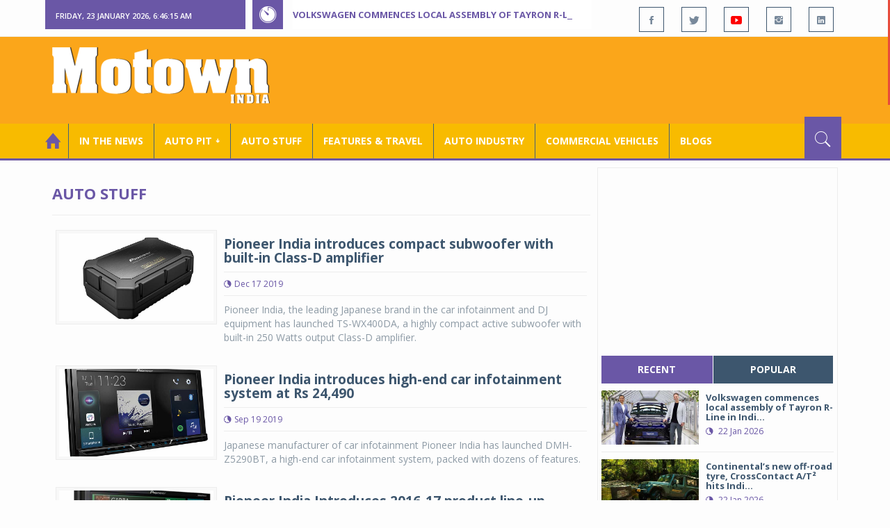

--- FILE ---
content_type: text/html; charset=utf-8
request_url: https://www.motownindia.com/BureauTag/Auto-Stuff/Pioneer%20India
body_size: 29441
content:

<!DOCTYPE html>
<html lang="en">
<head><meta charset="utf-8" /><meta http-equiv="X-UA-Compatible" content="IE=edge" /><meta name="viewport" content="width=device-width, initial-scale=1" /><meta property="fb:app_id" content="1578669425795287" /><meta property="fb:pages" content="250813821704477" /><meta id="ctl00_ogTitle" property="og:title" /><meta property="og:site_name" content="MotownIndia.com" /><meta property="og:type" content="article" /><meta property="article:author" content="https://www.facebook.com/MotownIndia" /><meta property="article:publisher" content="https://www.facebook.com/MotownIndia" /><meta property="og:locale" content="en_US" /><meta id="ctl00_ogURL" property="og:url" content="http://www.motownindia.com//BureauTag/Auto-Stuff/Pioneer%20India" /><meta id="ctl00_ogDescription" property="og:description" content="Automobile news, car reviews, car launches, bike reviews, bike launches, all of this under one roof in words and in video, by expert journalists who are writers, drivers and riders. Upholding the professional values of true automotive journalism." /><meta id="ctl00_ogImage" property="og:image" content="http://MotownIndia.com/images/fbBanner.jpg" /><meta id="ctl00_meta_Keywords" name="keywords" content="Car news, Car Launches, Latest Car Launch, Latest Bike Launch, Bike launches, Bike News, Motown India" /><meta id="ctl00_meta_Desc" name="description" content="This section contains all kinds of auto stuff, auto gadgets, auto accessories, auto goods, auto merchandise, motorcycle helmets, motorcycle merchandise, etc." /><meta id="ctl00_meta_Keyphrase" name="keyphrase" content="Car news, Car Launches, Latest Car Launch, Latest Bike Launch, Bike launches, Bike News, Motown India" /><meta id="ctl00_meta_Title" name="Title" content="Auto gadgets | Auto stuff | Automotive gadgets and accessories | auto accessories | motorcycle merchandise | helmets | tyres | car accessories | Motown India goods" /><meta id="ctl00_meta_Subject" name="subject" /><meta name="distribution" content="global" /><meta name="rating" content="General" /><meta name="audience" content="all" /><meta name="revisit-after" content="1 day" /><meta name="robots" content="follow, index" /><meta name="creator" content="Vidya Softwares" /><meta http-equiv="Content-Type" content="text/html; charset=iso-8859-1" />
    <base href='/' />
    
    
    <!-- bootstrap styles-->
    <link href="/themes/css/bootstrap.min.css" rel="stylesheet"/>
    <!-- google font -->
    <link href='https://fonts.googleapis.com/css?family=Open+Sans:400,700,600,800' rel='stylesheet'
        type='text/css'/>
    <!-- ionicons font -->
    <link href="themes/css/ionicons.min.css" rel="stylesheet"/>
    <!-- animation styles -->
    <link rel="stylesheet" href="/themes/css/animate.css" />
    <!-- custom styles -->
    <link href="/themes/css/custom-purple.css" rel="stylesheet" id="style"/>
    <!-- owl carousel styles-->
    <link rel="stylesheet" href="/themes/css/owl.carousel.css"/>
    <link rel="stylesheet" href="/themes/css/owl.transitions.css"/>
    <!-- magnific popup styles -->
    <link rel="stylesheet" href="/themes/css/magnific-popup.css"/>
    <link rel="stylesheet" href="/themes/css/default.css"/>
    <!-- HTML5 Shim and Respond.js IE8 support of HTML5 elements and media queries -->
    <!-- WARNING: Respond.js doesn't work if you view the page via file:// -->
    <!--[if lt IE 9]>
      <script src="https://oss.maxcdn.com/html5shiv/3.7.2/html5shiv.min.js"></script>
      <script src="https://oss.maxcdn.com/respond/1.4.2/respond.min.js"></script>
    <![endif]-->    
    
    
    <script>
        (function (i, s, o, g, r, a, m) {
            i['GoogleAnalyticsObject'] = r; i[r] = i[r] || function () {
                (i[r].q = i[r].q || []).push(arguments)
            }, i[r].l = 1 * new Date(); a = s.createElement(o),
  m = s.getElementsByTagName(o)[0]; a.async = 1; a.src = g; m.parentNode.insertBefore(a, m)
        })(window, document, 'script', 'https://www.google-analytics.com/analytics.js', 'ga');

        ga('create', 'UA-7604601-14', 'auto');
        ga('send', 'pageview');

</script>

    <script async src="https://pagead2.googlesyndication.com/pagead/js/adsbygoogle.js?client=ca-pub-6517814991460929" crossorigin="anonymous"></script>
<title>
	Auto gadgets | Auto stuff | Automotive gadgets and accessories | auto accessories | motorcycle merchandise | helmets | tyres | car accessories | Motown India goods
</title></head>
<body>
    <form name="aspnetForm" method="post" action="/BureauTag/Auto-Stuff/Pioneer India" id="aspnetForm">
<div>
<input type="hidden" name="__VIEWSTATE" id="__VIEWSTATE" value="/[base64]/[base64]/[base64]/[base64]/[base64]/9LlI=" />
</div>

<script type="text/javascript">
//<![CDATA[
var theForm = document.forms['aspnetForm'];
if (!theForm) {
    theForm = document.aspnetForm;
}
function __doPostBack(eventTarget, eventArgument) {
    if (!theForm.onsubmit || (theForm.onsubmit() != false)) {
        theForm.__EVENTTARGET.value = eventTarget;
        theForm.__EVENTARGUMENT.value = eventArgument;
        theForm.submit();
    }
}
//]]>
</script>


<script src="/WebResource.axd?d=VrcisdeWL2nomg8t8FZL2z1zGyKg5Qp6WN_Hyr_Yj1moCpN34Punilbsgdxj1u2zshv2NE0v-vixY8-cNZ-HnFXGid0tnEQ0ZRW95pjKFmk1&amp;t=638901284248157332" type="text/javascript"></script>

<div>

	<input type="hidden" name="__VIEWSTATEGENERATOR" id="__VIEWSTATEGENERATOR" value="1C188E3A" />
	<input type="hidden" name="__SCROLLPOSITIONX" id="__SCROLLPOSITIONX" value="0" />
	<input type="hidden" name="__SCROLLPOSITIONY" id="__SCROLLPOSITIONY" value="0" />
	<input type="hidden" name="__EVENTTARGET" id="__EVENTTARGET" value="" />
	<input type="hidden" name="__EVENTARGUMENT" id="__EVENTARGUMENT" value="" />
</div>
    
    <div class="wrapper">
        
        <div class="header-toolbar">
            <div class="container">
                <div class="row">
                    <div class="col-md-16 text-uppercase">
                        <div class="row">
                            <div class="col-xs-16 col-sm-4">
                                <div class="row">
                                    
                                    <div id="time-date" style="text-align: left; background-color: #6A57A6; padding: 15px 0px 12px 15px"
                                        class="col-xs-16 col-sm-8 col-lg-16">
                                    </div>
                                </div>
                            </div>
                            <div class="col-sm-7 col-xs-16">
                                
                                <div class="col-sm-16 hot-news hidden-xs">
                                    <div class="row">
                                        <div class="col-sm-15">
                                            <span class="ion-ios7-timer icon-news pull-left"></span>
                                            <ul id="js-news" class="js-hidden">
                                                
                                                        <li class="news-item"><a href='Bureau/Auto-Pit-Cars/2712/Volkswagen-commences-local-assembly-of-Tayron-R-Line-in-India-Adiba-Nasir' title='Volkswagen commences local assembly of Tayron R-Line in India'>
                                                            Volkswagen commences local assembly of Tayron R-Line in India</a></li>
                                                    
                                                        <li class="news-item"><a href='Bureau/Auto-Stuff/311/Continentals-new-off-road-tyre-CrossContact-AT-hits-Indian-roads-Adiba-Nasir' title='Continental’s new off-road tyre, CrossContact A/T&#178; hits Indian roads'>
                                                            Continental’s new off-road tyre, CrossContact A/T² hits Indian roads</a></li>
                                                    
                                                        <li class="news-item"><a href='Bureau/Commercial-Vehicles/2036/Mahindra-Tractors-unveils-Tricolour-inspired-limited-edition-tractors-Adiba-Nasir' title='Mahindra Tractors unveils Tricolour inspired limited-edition tractors'>
                                                            Mahindra Tractors unveils Tricolour inspired limited-edition tractors</a></li>
                                                    
                                                        <li class="news-item"><a href='Bureau/Auto-Pit-Cars/2711/MG-Select-unveils-Cyberster-in-new-Signature-hue-Adiba-Nasir' title='MG Select unveils Cyberster in new Signature hue'>
                                                            MG Select unveils Cyberster in new Signature hue</a></li>
                                                    
                                                        <li class="news-item"><a href='Bureau/Commercial-Vehicles/2035/Ashok-Leyland-reintroduces-iconic-Taurus-Hippo-heavy-duty-trucks-Adiba-Nasir' title='Ashok Leyland reintroduces iconic Taurus, Hippo heavy-duty trucks'>
                                                            Ashok Leyland reintroduces iconic Taurus, Hippo heavy-duty trucks</a></li>
                                                    
                                                        <li class="news-item"><a href='Bureau/Features-and-Travel/797/Uber-Black-set-to-double-fleet-size-in-2026-Adiba-Nasir' title='Uber Black set to double fleet size in 2026 '>
                                                            Uber Black set to double fleet size in 2026 </a></li>
                                                    
                                                        <li class="news-item"><a href='Bureau/Auto-Pit-Cars/2710/2026-Jeep-Meridian-launched-at-Rs-2333-lakh-onward-Roy-Punnoose-Tharyan' title='2026 Jeep Meridian launched at Rs 23.33 lakh onward'>
                                                            2026 Jeep Meridian launched at Rs 23.33 lakh onward</a></li>
                                                    
                                                        <li class="news-item"><a href='Bureau/Auto-Pit-Cars/2709/Vinfast-VF-6-VF-7-achieve-5-star-safety-certification-from-Bharat-Ncap-Adiba-Nasir' title='Vinfast VF 6, VF 7 achieve 5-star safety certification from Bharat Ncap'>
                                                            Vinfast VF 6, VF 7 achieve 5-star safety certification from Bharat Ncap</a></li>
                                                    
                                                        <li class="news-item"><a href='Bureau/Auto-Pit-Bikes/1530/Ducati-brings-Panigale-V4-Tricolore-to-India-at-Rs-77-lakh-Roy-Punnoose-Tharyan' title='Ducati brings Panigale V4 Tricolore to India at Rs 77 lakh'>
                                                            Ducati brings Panigale V4 Tricolore to India at Rs 77 lakh</a></li>
                                                    
                                                        <li class="news-item"><a href='Bureau/Auto-Pit-Cars/2708/Toyota-Kirloskar-Motor-launches-all-electric-Urban-Cruiser-Ebella-Adiba-Nasir' title='Toyota Kirloskar Motor launches all-electric Urban Cruiser Ebella'>
                                                            Toyota Kirloskar Motor launches all-electric Urban Cruiser Ebella</a></li>
                                                    
                                            </ul>                                           
                                        </div>
                                    </div>
                                </div>
                            </div>
                            <div class="col-sm-5 f-social  wow fadeInDown animated" data-wow-delay="1s" data-wow-offset="10">
                                <ul class="list-inline pull-right">
                                    <li><a href="https://www.facebook.com/MotownIndia" title='Motown India on Facebook' target="_blank"><span class="ion-social-facebook"></span></a></li>
                                    <li><a href="https://twitter.com/MotownIndia" title='Motown India on Twitter' target="_blank"><span class="ion-social-twitter"></span></a></li>
                                    <li><a href="https://www.youtube.com/c/motownindia?sub_confirmation=1" title="Motown India on YouTube" target="_blank"><span style="color:#f00" class="ion-social-youtube"></span></a></li>
                                    <li><a href="https://www.instagram.com/motown_india/" title="Motown India on Instagram" target="_blank"><span class="ion-social-instagram"></span></a></li>                                    
                                    
                                    <li><a href="https://www.linkedin.com/company/motown-india" title="Motown India on LinkedIn" target="_blank"><span class="ion-social-linkedin"></span></a></li>
                                </ul>
                            </div>
                        </div>
                    </div>
                </div>
            </div>
        </div>
        
        
        <div class="sticky-header">
            
            <div class="container header">
                <div class="row">
                    <div class="col-sm-5 col-md-5 col-xs-16 wow fadeInUpLeft animated">
                        <a class="navbar-brand2" href="" title="MotownIndia"><img src='themes/images/general/motown-india-logo.png' 
                        alt='Motown India Logo' class="img-responsive" /></a></div>
                    <div class="col-md-11  hidden-xs text-right" style="padding:5px;">
                        
                      
<div id="ctl00_Panel_GoogleAdTop728x90">
	
<!-- Motown 728x90 -->
<ins class="adsbygoogle"
     style="display:inline-block;width:728px;height:90px"
     data-ad-client="ca-pub-6517814991460929"
     data-ad-slot="3165351491"></ins>
<script>
    (adsbygoogle = window.adsbygoogle || []).push({});
</script>


</div>
</div>
                </div>
            </div>
            
            
            <div class="nav-search-outer">
                
                <nav class="navbar navbar-inverse" role="navigation">
        <div class="container">
          <div class="row">
            <div class="col-sm-16"> <a href="javascript:void();" class="toggle-search pull-right"><span class="ion-ios7-search"></span></a>
              <div class="navbar-header">
                <button type="button" class="navbar-toggle collapsed" data-toggle="collapse" data-target="#navbar-collapse"> <span class="sr-only">Toggle navigation</span> <span class="icon-bar"></span> <span class="icon-bar"></span> <span class="icon-bar"></span> </button>
              </div>
              <div class="collapse navbar-collapse" id="navbar-collapse">
                <ul class="nav navbar-nav text-uppercase main-nav ">
                  <li class="active"><a href="/"><div style="font-size:30px; padding:-5px; margin:-5px"> <span class="ion-home"></span></div></a></li>
                    <li><a href="ViewAllNews/" title='View All In The News - Motown India'>In the News</a></li>
                   
                 <li class="dropdown"><a href="ViewAll_AutoPit.aspx" class="dropdown-toggle" data-toggle="dropdown" title='View All Auto-Pit - Motown India'>Auto Pit &#65516;</a>
                        <ul class="dropdown-menu text-capitalize" role="menu">
                            <li><a href="Bureau/Auto-Pit-Cars/View" title='View All Auto-Pit Cars - Motown India'>Auto Pit Cars</a></li>
                            <li><a href="Bureau/Auto-Pit-Bikes/View" title='View All Auto-Pit Bikes - Motown India'>Auto Pit Bikes</a></li>
                        </ul>
                    </li>                     
                    <li><a href="Bureau/Auto-Stuff/View" title="Auto Stuff by Motown India">Auto Stuff</a></li>
                    

                   
                    <li><a href="Bureau/Features-and-Travel/View" title="Features &amp; Travel by Motown India">
                        Features &amp; Travel</a></li>
                    <li><a href="Bureau/Auto-Industry/View" title="AUTO INDUSTRY by Motown India">
                        AUTO INDUSTRY</a></li>
                    <li><a href="Bureau/Commercial-Vehicles/View" title="COMMERCIAL VEHICLES by Motown India">
                        COMMERCIAL VEHICLES</a></li>
                    <li><a href="Bureau/Blogs" title="Blogs">Blogs</a></li>
                    
                          
                </ul>
              </div>
            </div>
          </div>
        </div>
        
        
        
        <div class="search-container ">
          <div id="ctl00_PanelSearch" class="container" onkeypress="javascript:return WebForm_FireDefaultButton(event, &#39;ctl00_btnSearch&#39;)">
	            
              <input name="ctl00$searchbar" type="text" id="ctl00_searchbar" placeholder="Type &amp; Hit Enter to Search MotownIndia..." autocomplete="off" />
              <input type="submit" name="ctl00$btnSearch" value="Search" id="ctl00_btnSearch" class="hidden" />
          
</div>
        </div>        
         
      </nav>
                
            </div>
            
        </div>
        
        
        <div class="container ">
            <div class="row ">    
                        <div class="col-sm-16 col-md-16 col-lg-16 col-xs-16">
                    
                <div class="col-sm-16 col-md-11 col-lg-11 col-xs-16">
                    
  
        <div class="page-header">
            <h1>Auto Stuff</h1>            
        </div>
  <div class="clearfix"></div>
<div class=" col-md-16 col-lg-16 text-center text-danger"></div>
        
             <div class="sec-topic col-sm-16 wow fadeInDown animated " data-wow-delay="0.5s">
              <div class="row">
                <div class="col-sm-5 NewsCategoryViewAll"><a href='Bureau/Auto-Stuff/56/Pioneer-India-introduces-compact-subwoofer-with-built-in-Class-D-amplifier-Motown-India-Bureau'
                 title='Pioneer India introduces compact subwoofer with built-in Class-D amplifier '><img src='images/Auto-Stuff/Thumb_Pioneer-India-introduces-compact-subwoofer-with-built-in-Class-D-amplifier-Motown-India-Bureau-56.jpg' 
                 class="img-thumbnail" title='Pioneer India introduces compact subwoofer with built-in Class-D amplifier ' alt='Pioneer India introduces compact subwoofer with built-in Class-D amplifier '></a></div>
                <div class="col-sm-11"> 
                  <div class="sec-info">
                    <h3><a href='Bureau/Auto-Stuff/56/Pioneer-India-introduces-compact-subwoofer-with-built-in-Class-D-amplifier-Motown-India-Bureau' title='Pioneer India introduces compact subwoofer with built-in Class-D amplifier '>Pioneer India introduces compact subwoofer with built-in Class-D amplifier </a></h3>
                    <div class="text-danger sub-info-bordered">
                      <div class="time"><span class="ion-android-data icon"></span>Dec 17 2019</div>                      
                     
                    </div>
                  </div>
                  </a>
                  <p>Pioneer India, the leading Japanese brand in the car infotainment and DJ equipment has launched TS-WX400DA, a highly compact active subwoofer with built-in 250 Watts output Class-D amplifier.</p>
                </div>
              </div>
            </div>
          
             <div class="sec-topic col-sm-16 wow fadeInDown animated " data-wow-delay="0.5s">
              <div class="row">
                <div class="col-sm-5 NewsCategoryViewAll"><a href='Bureau/Auto-Stuff/55/Pioneer-India-introduces-high-end-car-infotainment-system-at-Rs-24490-Motown-India-Bureau'
                 title='Pioneer India introduces high-end car infotainment system at Rs 24,490'><img src='images/Auto-Stuff/Thumb_Pioneer-India-introduces-high-end-car-infotainment-system-at-Rs-24490-Motown-India-Bureau-55.jpg' 
                 class="img-thumbnail" title='Pioneer India introduces high-end car infotainment system at Rs 24,490' alt='Pioneer India introduces high-end car infotainment system at Rs 24,490'></a></div>
                <div class="col-sm-11"> 
                  <div class="sec-info">
                    <h3><a href='Bureau/Auto-Stuff/55/Pioneer-India-introduces-high-end-car-infotainment-system-at-Rs-24490-Motown-India-Bureau' title='Pioneer India introduces high-end car infotainment system at Rs 24,490'>Pioneer India introduces high-end car infotainment system at Rs 24,490</a></h3>
                    <div class="text-danger sub-info-bordered">
                      <div class="time"><span class="ion-android-data icon"></span>Sep 19 2019</div>                      
                     
                    </div>
                  </div>
                  </a>
                  <p>Japanese manufacturer of car infotainment Pioneer India has launched DMH-Z5290BT, a high-end car infotainment system, packed with dozens of features. </p>
                </div>
              </div>
            </div>
          
             <div class="sec-topic col-sm-16 wow fadeInDown animated " data-wow-delay="0.5s">
              <div class="row">
                <div class="col-sm-5 NewsCategoryViewAll"><a href='Bureau/Auto-Stuff/3/Pioneer-India-Introduces-2016-17-product-line-up-Motown-India-Bureau'
                 title='Pioneer India Introduces 2016-17 product line-up'><img src='images/Auto-Stuff/Thumb_Pioneer-India-Introduces-2016-17-product-line-up-Motown-India-Bureau-3.jpg' 
                 class="img-thumbnail" title='Pioneer India Introduces 2016-17 product line-up' alt='Pioneer India Introduces 2016-17 product line-up'></a></div>
                <div class="col-sm-11"> 
                  <div class="sec-info">
                    <h3><a href='Bureau/Auto-Stuff/3/Pioneer-India-Introduces-2016-17-product-line-up-Motown-India-Bureau' title='Pioneer India Introduces 2016-17 product line-up'>Pioneer India Introduces 2016-17 product line-up</a></h3>
                    <div class="text-danger sub-info-bordered">
                      <div class="time"><span class="ion-android-data icon"></span>Sep 20 2016</div>                      
                     
                    </div>
                  </div>
                  </a>
                  <p>Pioneer India Electronics Pvt. Ltd has unveiled its new range of in-car products for 2016-17. Pioneer India Electronics, the first in-car entertainment systems company to launch Android Auto and Apple CarPlay for af...</p>
                </div>
              </div>
            </div>
          
             <div class="clearfix"></div>       
                  <div class="Paging pagination"> <span>1</span></div> 
                  <div class="clearfix"></div>       
                  <div class="clearfix"></div>       
                <div class="col-sm-16 related">
                  <div class="main-title-outer pull-left">
                    <div class="main-title">related  Auto Stuff</div>
                  </div>
                  <div class="row">
                  
                    
                    <div class="item topic col-sm-5 col-xs-16 RecentPosts"> <a href='Bureau/Auto-Stuff/124/BorgWarner-to-provide-eMotors-for-leading-EV-brand-in-China-Motown-India-Bureau' title='BorgWarner to provide eMotors for leading EV brand in China'><div class="Img"><img 
                        class="img-thumbnail" src='images/Auto-Stuff/Thumb_BorgWarner-to-provide-eMotors-for-leading-EV-brand-in-China-Motown-India-Bureau-124.jpg'  title='BorgWarner to provide eMotors for leading EV brand in China' alt='BorgWarner to provide eMotors for leading EV brand in China'/></div>
                      <h4>BorgWarner to provide eMotors for leading EV brand...</h4>
                      <div class="text-danger sub-info-bordered remove-borders">
                        <div class="time"><span class="ion-android-data icon"></span>May 04 2022</div>
                        
                        <div class="stars"><span class='ion-ios7-star'></span><span class='ion-ios7-star'></span><span class='ion-ios7-star'></span><span 
                        class='ion-ios7-star'></span><span class='ion-ios7-star-outline'></span></div>
                      </div>
                      </a> </div>               
                      
                    <div class="item topic col-sm-5 col-xs-16 RecentPosts"> <a href='Bureau/Auto-Stuff/270/Uno-Minda-introduces-new-car-care-product-line-Motown-India-Bureau' title='Uno Minda introduces new car care product line '><div class="Img"><img 
                        class="img-thumbnail" src='images/Auto-Stuff/Thumb_Uno-Minda-introduces-new-car-care-product-line-Motown-India-Bureau-270.jpg'  title='Uno Minda introduces new car care product line ' alt='Uno Minda introduces new car care product line '/></div>
                      <h4>Uno Minda introduces new car care product line </h4>
                      <div class="text-danger sub-info-bordered remove-borders">
                        <div class="time"><span class="ion-android-data icon"></span>Sep 16 2025</div>
                        
                        <div class="stars"><span class='ion-ios7-star'></span><span class='ion-ios7-star'></span><span class='ion-ios7-star-outline'></span><span 
                        class='ion-ios7-star-outline'></span><span class='ion-ios7-star-outline'></span></div>
                      </div>
                      </a> </div>               
                      
                    <div class="item topic col-sm-5 col-xs-16 RecentPosts"> <a href='Bureau/Auto-Stuff/206/Honeywell-strengthens-safety-for-lithium-ion-batteries-EV-workers-Motown-India-Bureau' title='Honeywell strengthens safety for lithium-ion batteries, EV workers'><div class="Img"><img 
                        class="img-thumbnail" src='images/Auto-Stuff/Thumb_Honeywell-strengthens-safety-for-lithium-ion-batteries-EV-workers-Motown-India-Bureau-206.jpg'  title='Honeywell strengthens safety for lithium-ion batteries, EV workers' alt='Honeywell strengthens safety for lithium-ion batteries, EV workers'/></div>
                      <h4>Honeywell strengthens safety for lithium-ion batte...</h4>
                      <div class="text-danger sub-info-bordered remove-borders">
                        <div class="time"><span class="ion-android-data icon"></span>Oct 30 2023</div>
                        
                        <div class="stars"><span class='ion-ios7-star'></span><span class='ion-ios7-star'></span><span class='ion-ios7-star'></span><span 
                        class='ion-ios7-star-outline'></span><span class='ion-ios7-star-outline'></span></div>
                      </div>
                      </a> </div>               
                      
                    <div class="item topic col-sm-5 col-xs-16 RecentPosts"> <a href='Bureau/Auto-Stuff/4/Royal-Enfield-and-Happy-Socks-create-limited-edition-accessories-Motown-India-Bureau' title='Royal Enfield and Happy Socks create limited edition accessories'><div class="Img"><img 
                        class="img-thumbnail" src='images/Auto-Stuff/Thumb_Royal-Enfield-and-Happy-Socks-create-limited-edition-accessories-Motown-India-Bureau-4.jpg'  title='Royal Enfield and Happy Socks create limited edition accessories' alt='Royal Enfield and Happy Socks create limited edition accessories'/></div>
                      <h4>Royal Enfield and Happy Socks create limited editi...</h4>
                      <div class="text-danger sub-info-bordered remove-borders">
                        <div class="time"><span class="ion-android-data icon"></span>Sep 21 2016</div>
                        
                        <div class="stars"><span class='ion-ios7-star'></span><span class='ion-ios7-star'></span><span class='ion-ios7-star-outline'></span><span 
                        class='ion-ios7-star-outline'></span><span class='ion-ios7-star-outline'></span></div>
                      </div>
                      </a> </div>               
                      
                    <div class="item topic col-sm-5 col-xs-16 RecentPosts"> <a href='Bureau/Auto-Stuff/163/Reise-Moto-launches-premium-tyre-brand-Reise-in-India-Plant-set-up-in-Gujarat-Jisha-P' title='Reise Moto launches premium tyre brand Reise in India; Plant set up in Gujarat'><div class="Img"><img 
                        class="img-thumbnail" src='images/Auto-Stuff/Thumb_Reise-Moto-launches-premium-tyre-brand-Reise-in-India-Plant-set-up-in-Gujarat-Jisha-P-163.jpg'  title='Reise Moto launches premium tyre brand Reise in India; Plant set up in Gujarat' alt='Reise Moto launches premium tyre brand Reise in India; Plant set up in Gujarat'/></div>
                      <h4>Reise Moto launches premium tyre brand Reise in In...</h4>
                      <div class="text-danger sub-info-bordered remove-borders">
                        <div class="time"><span class="ion-android-data icon"></span>Nov 28 2022</div>
                        
                        <div class="stars"><span class='ion-ios7-star'></span><span class='ion-ios7-star'></span><span class='ion-ios7-star'></span><span 
                        class='ion-ios7-star'></span><span class='ion-ios7-star'></span></div>
                      </div>
                      </a> </div>               
                      
                    <div class="item topic col-sm-5 col-xs-16 RecentPosts"> <a href='Bureau/Auto-Stuff/208/BorgWarner-to-supply-bi-directional-800-volt-onboard-charger-to-US-OEM-Motown-India-Bureau' title='BorgWarner to supply bi-directional 800-volt onboard charger to US OEM'><div class="Img"><img 
                        class="img-thumbnail" src='images/Auto-Stuff/Thumb_BorgWarner-to-supply-bi-directional-800-volt-onboard-charger-to-US-OEM-Motown-India-Bureau-208.jpg'  title='BorgWarner to supply bi-directional 800-volt onboard charger to US OEM' alt='BorgWarner to supply bi-directional 800-volt onboard charger to US OEM'/></div>
                      <h4>BorgWarner to supply bi-directional 800-volt onboa...</h4>
                      <div class="text-danger sub-info-bordered remove-borders">
                        <div class="time"><span class="ion-android-data icon"></span>Nov 03 2023</div>
                        
                        <div class="stars"><span class='ion-ios7-star'></span><span class='ion-ios7-star-outline'></span><span class='ion-ios7-star-outline'></span><span 
                        class='ion-ios7-star-outline'></span><span class='ion-ios7-star-outline'></span></div>
                      </div>
                      </a> </div>               
                      
                    <div class="item topic col-sm-5 col-xs-16 RecentPosts"> <a href='Bureau/Auto-Stuff/52/Steelbird-to-Introduce-SB-51-rally-helmets-for-cars-motorcycles-Motown-India-Bureau' title='Steelbird to Introduce SB-51 rally helmets for cars, motorcycles'><div class="Img"><img 
                        class="img-thumbnail" src='images/Auto-Stuff/Thumb_Steelbird-to-Introduce-SB-51-rally-helmets-for-cars-motorcycles-Motown-India-Bureau-52.jpg'  title='Steelbird to Introduce SB-51 rally helmets for cars, motorcycles' alt='Steelbird to Introduce SB-51 rally helmets for cars, motorcycles'/></div>
                      <h4>Steelbird to Introduce SB-51 rally helmets for car...</h4>
                      <div class="text-danger sub-info-bordered remove-borders">
                        <div class="time"><span class="ion-android-data icon"></span>May 14 2019</div>
                        
                        <div class="stars"><span class='ion-ios7-star'></span><span class='ion-ios7-star-outline'></span><span class='ion-ios7-star-outline'></span><span 
                        class='ion-ios7-star-outline'></span><span class='ion-ios7-star-outline'></span></div>
                      </div>
                      </a> </div>               
                      
                    <div class="item topic col-sm-5 col-xs-16 RecentPosts"> <a href='Bureau/Auto-Stuff/24/Blaupunkt-enters-rear-seat-entertainment-category-Motown-India-Bureau' title='Blaupunkt enters rear seat entertainment category'><div class="Img"><img 
                        class="img-thumbnail" src='images/Auto-Stuff/Thumb_Blaupunkt-enters-rear-seat-entertainment-category-Motown-India-Bureau-24.jpg'  title='Blaupunkt enters rear seat entertainment category' alt='Blaupunkt enters rear seat entertainment category'/></div>
                      <h4>Blaupunkt enters rear seat entertainment category</h4>
                      <div class="text-danger sub-info-bordered remove-borders">
                        <div class="time"><span class="ion-android-data icon"></span>Apr 27 2017</div>
                        
                        <div class="stars"><span class='ion-ios7-star'></span><span class='ion-ios7-star'></span><span class='ion-ios7-star'></span><span 
                        class='ion-ios7-star'></span><span class='ion-ios7-star-outline'></span></div>
                      </div>
                      </a> </div>               
                      
                    <div class="item topic col-sm-5 col-xs-16 RecentPosts"> <a href='Bureau/Auto-Stuff/143/Birla-Carbon-creates-unique-virtual-experience-for-carbon-black-customers-Jisha-P' title='Birla Carbon creates unique virtual experience for carbon black customers'><div class="Img"><img 
                        class="img-thumbnail" src='images/Auto-Stuff/Thumb_Birla-Carbon-creates-unique-virtual-experience-for-carbon-black-customers-Jisha-P-143.jpg'  title='Birla Carbon creates unique virtual experience for carbon black customers' alt='Birla Carbon creates unique virtual experience for carbon black customers'/></div>
                      <h4>Birla Carbon creates unique virtual experience for...</h4>
                      <div class="text-danger sub-info-bordered remove-borders">
                        <div class="time"><span class="ion-android-data icon"></span>Jul 25 2022</div>
                        
                        <div class="stars"><span class='ion-ios7-star'></span><span class='ion-ios7-star'></span><span class='ion-ios7-star'></span><span 
                        class='ion-ios7-star'></span><span class='ion-ios7-star-outline'></span></div>
                      </div>
                      </a> </div>               
                      
                  </div>
                </div>
             <div class="clearfix"></div>     

                </div>
                
                <div class="col-sm-16 col-md-5 col-lg-5 col-xs-16 right-sec">
                    <div class="bordered">
                        <div class="row ">                            

                            
                            <div class="col-sm-16 bt-space wow fadeInUp animated text-center" data-wow-delay="1s" data-wow-offset="50">
                                
                                             
<div id="ctl00_FullPanel_Panel_AdSide300x250">
	


<!-- Motown 300x250 -->
<ins class="adsbygoogle"
     style="display:inline-block;width:300px;height:250px"
     data-ad-client="ca-pub-6517814991460929"
     data-ad-slot="5560414696"></ins>
<script>
(adsbygoogle = window.adsbygoogle || []).push({});
</script>


</div>       </div>
                            
                            
                            <div class="col-sm-16 bt-space wow fadeInUp animated" data-wow-delay="1s" data-wow-offset="130">
                                <!-- Nav tabs -->
                                <ul class="nav nav-tabs nav-justified " role="tablist">
                                    <li class="active"><a href="#recent" role="tab" data-toggle="tab" title='Recent Posts - Motown India'>recent</a></li>
                                    <li><a href="#popular" role="tab" data-toggle="tab" title='Popular Posts - Motown India'>popular</a></li>
                                    
                                    
                                </ul>
                                <!-- Tab panes -->
                                <div class="tab-content">
                                    <div class="tab-pane " id="popular">
                                        <ul class="list-unstyled">
                                            
                                                    <li><a href="Bureau/Commercial-Vehicles/2024/Propel-Industries-unveils-largest-portfolio-of-next-gen-e--tippers-mobility-solutions-Adiba-Nasir" title='Propel Industries unveils largest portfolio of next-gen e- tippers, mobility solutions '>
                                                        <div class="row">
                                                            <div class="col-sm-8 col-md-7 col-xs-16">
                                                                <img class="img-responsive pull-left" src="https://www.motownindia.com/images/Commercial-Vehicles/Thumb_Propel-Industries-unveils-largest-portfolio-of-next-gen-e--tippers-mobility-solutions-Adiba-Nasir-2024.jpg"
                                                                    width="164" height="152" alt='Propel Industries unveils largest portfolio of next-gen e- tippers, mobility solutions '/>
                                                            </div>
                                                            <div class="col-sm-8 col-md-9 col-xs-16">
                                                                <h4>
                                                                    Propel Industries unveils largest portfolio of next-gen e- t...
                                                                </h4>
                                                                <div class="text-danger sub-info">
                                                                    <div class="time">
                                                                        <span class="ion-android-data icon"></span>
                                                                        11 Dec 2025</div>                                                                    
                                                                </div>
                                                            </div>
                                                    </a></li>
                                                
                                                    <li><a href="Bureau/Commercial-Vehicles/2023/Schwing-Stetter-India-unveils-Indias-first-56-meter-boom-pump-Adiba-Nasir" title='Schwing Stetter India unveils India&#39;s first 56-meter boom pump'>
                                                        <div class="row">
                                                            <div class="col-sm-8 col-md-7 col-xs-16">
                                                                <img class="img-responsive pull-left" src="https://www.motownindia.com/images/Commercial-Vehicles/Thumb_Schwing-Stetter-India-unveils-Indias-first-56-meter-boom-pump-Adiba-Nasir-2023.jpg"
                                                                    width="164" height="152" alt='Schwing Stetter India unveils India&#39;s first 56-meter boom pump'/>
                                                            </div>
                                                            <div class="col-sm-8 col-md-9 col-xs-16">
                                                                <h4>
                                                                    Schwing Stetter India unveils India's first 56-meter boom pu...
                                                                </h4>
                                                                <div class="text-danger sub-info">
                                                                    <div class="time">
                                                                        <span class="ion-android-data icon"></span>
                                                                        11 Dec 2025</div>                                                                    
                                                                </div>
                                                            </div>
                                                    </a></li>
                                                
                                                    <li><a href="Bureau/Features-and-Travel/787/Electrogenic-EV-Technology-electrifies-Land-Rovers-for-Kenya-safari-Motown-India-Bureau" title='Electrogenic EV Technology electrifies Land Rovers for Kenya safari'>
                                                        <div class="row">
                                                            <div class="col-sm-8 col-md-7 col-xs-16">
                                                                <img class="img-responsive pull-left" src="https://www.motownindia.com/images/Features-and-Travel/Thumb_Electrogenic-EV-Technology-electrifies-Land-Rovers-for-Kenya-safari-Motown-India-Bureau-787.jpg"
                                                                    width="164" height="152" alt='Electrogenic EV Technology electrifies Land Rovers for Kenya safari'/>
                                                            </div>
                                                            <div class="col-sm-8 col-md-9 col-xs-16">
                                                                <h4>
                                                                    Electrogenic EV Technology electrifies Land Rovers for Kenya...
                                                                </h4>
                                                                <div class="text-danger sub-info">
                                                                    <div class="time">
                                                                        <span class="ion-android-data icon"></span>
                                                                        25 Nov 2025</div>                                                                    
                                                                </div>
                                                            </div>
                                                    </a></li>
                                                                                          
                                        </ul>
                                    </div>
                                    <div class="tab-pane active" id="recent">
                                        <ul class="list-unstyled">
                                            
                                                    <li><a href="Bureau/Auto-Pit-Cars/2712/Volkswagen-commences-local-assembly-of-Tayron-R-Line-in-India-Adiba-Nasir" title='Volkswagen commences local assembly of Tayron R-Line in India'>
                                                        <div class="row">
                                                            <div class="col-sm-8  col-md-7 col-xs-16">
                                                                <img class="img-responsive pull-left" src="https://www.motownindia.com/images/Auto-Pit-Cars/Thumb_Volkswagen-commences-local-assembly-of-Tayron-R-Line-in-India-Adiba-Nasir-2712.jpg"
                                                                    width="164" height="152" alt='Volkswagen commences local assembly of Tayron R-Line in India'/>
                                                            </div>
                                                            <div class="col-sm-8  col-md-9 col-xs-16">
                                                                <h4>
                                                                    Volkswagen commences local assembly of Tayron R-Line in Indi...</h4>
                                                                <div class="text-danger sub-info">
                                                                    <div class="time">
                                                                        <span class="ion-android-data icon"></span>
                                                                        22 Jan 2026</div>                                                                    
                                                                </div>
                                                            </div>
                                                    </a></li>
                                                
                                                    <li><a href="Bureau/Auto-Stuff/311/Continentals-new-off-road-tyre-CrossContact-AT-hits-Indian-roads-Adiba-Nasir" title='Continental’s new off-road tyre, CrossContact A/T&#178; hits Indian roads'>
                                                        <div class="row">
                                                            <div class="col-sm-8  col-md-7 col-xs-16">
                                                                <img class="img-responsive pull-left" src="https://www.motownindia.com/images/Auto-Stuff/Thumb_Continentals-new-off-road-tyre-CrossContact-AT-hits-Indian-roads-Adiba-Nasir-311.jpg"
                                                                    width="164" height="152" alt='Continental’s new off-road tyre, CrossContact A/T&#178; hits Indian roads'/>
                                                            </div>
                                                            <div class="col-sm-8  col-md-9 col-xs-16">
                                                                <h4>
                                                                    Continental’s new off-road tyre, CrossContact A/T² hits Indi...</h4>
                                                                <div class="text-danger sub-info">
                                                                    <div class="time">
                                                                        <span class="ion-android-data icon"></span>
                                                                        22 Jan 2026</div>                                                                    
                                                                </div>
                                                            </div>
                                                    </a></li>
                                                
                                                    <li><a href="Bureau/Commercial-Vehicles/2036/Mahindra-Tractors-unveils-Tricolour-inspired-limited-edition-tractors-Adiba-Nasir" title='Mahindra Tractors unveils Tricolour inspired limited-edition tractors'>
                                                        <div class="row">
                                                            <div class="col-sm-8  col-md-7 col-xs-16">
                                                                <img class="img-responsive pull-left" src="https://www.motownindia.com/images/Commercial-Vehicles/Thumb_Mahindra-Tractors-unveils-Tricolour-inspired-limited-edition-tractors-Adiba-Nasir-2036.jpg"
                                                                    width="164" height="152" alt='Mahindra Tractors unveils Tricolour inspired limited-edition tractors'/>
                                                            </div>
                                                            <div class="col-sm-8  col-md-9 col-xs-16">
                                                                <h4>
                                                                    Mahindra Tractors unveils Tricolour inspired limited-edition...</h4>
                                                                <div class="text-danger sub-info">
                                                                    <div class="time">
                                                                        <span class="ion-android-data icon"></span>
                                                                        22 Jan 2026</div>                                                                    
                                                                </div>
                                                            </div>
                                                    </a></li>
                                                                                       
                                        </ul>
                                    </div>                                    
                                </div>
                            </div>
                            <hr />
                            
                            
                            
                             
                           <div class="col-sm-16 bt-space wow fadeInUp animated text-center" data-wow-delay="1s" data-wow-offset="50">
                                                                 
                            <!-- Motown 300x250 -->
                               
                               <div id="ctl00_FullPanel_Panel_TechnologyHome">
	
                            <ins class="adsbygoogle"
                                 style="display:inline-block;width:300px;height:250px"
                                 data-ad-client="ca-pub-6517814991460929"
                                 data-ad-slot="5560414696"></ins>
                            <script>
                            (adsbygoogle = window.adsbygoogle || []).push({});
                            </script>
</div>
                            </div>
                            
<div class="bt-space col-sm-16 wow fadeInDown animated" data-wow-delay="0.5s">
    <div class="main-title-outer pull-left">
        <div class="main-title">
            <a href='Bureau/Auto-Stuff/View' class="colorWhite colorMouseOver" title='View All Auto Stuff - Motown India'>
                Auto Stuff</a></div>
    </div>

    <div id="vid-thumbsAuto-Stuff" class="owl-carousel">
        
                <div class="item">
                    <div class="vid-thumb-outer">
                        <a href="Bureau/Auto-Stuff/311/Continentals-new-off-road-tyre-CrossContact-AT-hits-Indian-roads-Adiba-Nasir"
                            title='Continental’s new off-road tyre, CrossContact A/T&#178; hits Indian roads'>
                            <div class="vid-thumb">
                                <img width="1000" height="606" src="https://www.motownindia.com/images/Auto-Stuff/Thumb_Continentals-new-off-road-tyre-CrossContact-AT-hits-Indian-roads-Adiba-Nasir-311.jpg"
                                    class="img-responsive" alt='Continental’s new off-road tyre, CrossContact A/T&#178; hits Indian roads' />
                            </div>
                            <h4>
                                Continental’s new off-road tyre, CrossContact A/T² hits Indi...</h4>
                            <div class="text-danger sub-info-bordered">
                                
                                <div class="time">
                                    <span class="ion-android-data icon"></span>
                                    22 Jan 2026
                                </div>
                            </div>
                        </a>
                        <p class="text-justify">
                            Continental Tires, a leading global tyre manufacturer, marked the Indian launch of its new all-terrain product, the CrossContact A/T², with an adventurous Continental Tires’ Track Day at Dot Goa 4X4. ...
                        </p>
                        <a class="read-more pull-right" href="Bureau/Auto-Stuff/311/Continentals-new-off-road-tyre-CrossContact-AT-hits-Indian-roads-Adiba-Nasir"
                            title='Continental’s new off-road tyre, CrossContact A/T&#178; hits Indian roads'><span>Complete Reading</span></a>
                    </div>
                </div>
            
                <div class="item">
                    <div class="vid-thumb-outer">
                        <a href="Bureau/Auto-Stuff/310/Dylect-kicks-off-Jan-Art-Sale-on-Amazon-for-premium-auto-home-utilities-Adiba-Nasir"
                            title='Dylect kicks off Jan Art Sale on Amazon for premium auto, home utilities'>
                            <div class="vid-thumb">
                                <img width="1000" height="606" src="https://www.motownindia.com/images/Auto-Stuff/Thumb_Dylect-kicks-off-Jan-Art-Sale-on-Amazon-for-premium-auto-home-utilities-Adiba-Nasir-310.jpg"
                                    class="img-responsive" alt='Dylect kicks off Jan Art Sale on Amazon for premium auto, home utilities' />
                            </div>
                            <h4>
                                Dylect kicks off Jan Art Sale on Amazon for premium auto, ho...</h4>
                            <div class="text-danger sub-info-bordered">
                                
                                <div class="time">
                                    <span class="ion-android-data icon"></span>
                                    15 Jan 2026
                                </div>
                            </div>
                        </a>
                        <p class="text-justify">
                            Dylect, one of India’s fastest-growing lifestyle-tech brands and an emerging leader in premium automotive accessories and home utilities, announced its January Art Sale on Amazon. Running tentatively ...
                        </p>
                        <a class="read-more pull-right" href="Bureau/Auto-Stuff/310/Dylect-kicks-off-Jan-Art-Sale-on-Amazon-for-premium-auto-home-utilities-Adiba-Nasir"
                            title='Dylect kicks off Jan Art Sale on Amazon for premium auto, home utilities'><span>Complete Reading</span></a>
                    </div>
                </div>
            
                <div class="item">
                    <div class="vid-thumb-outer">
                        <a href="Bureau/Auto-Stuff/309/Steelbird-Introduces-Base-X-technology-in-Fighter-helmet-for-Rs-5999--Adiba-Nasir"
                            title='Steelbird Introduces Base X technology in Fighter helmet for Rs 5,999/-'>
                            <div class="vid-thumb">
                                <img width="1000" height="606" src="https://www.motownindia.com/images/Auto-Stuff/Thumb_Steelbird-Introduces-Base-X-technology-in-Fighter-helmet-for-Rs-5999--Adiba-Nasir-309.jpg"
                                    class="img-responsive" alt='Steelbird Introduces Base X technology in Fighter helmet for Rs 5,999/-' />
                            </div>
                            <h4>
                                Steelbird Introduces Base X technology in Fighter helmet for...</h4>
                            <div class="text-danger sub-info-bordered">
                                
                                <div class="time">
                                    <span class="ion-android-data icon"></span>
                                    15 Jan 2026
                                </div>
                            </div>
                        </a>
                        <p class="text-justify">
                            Steelbird Hi-Tech announced the launch of Base X, its latest smart riding technology designed to transform the everyday riding experience. Integrated into the Steelbird Fighter helmet range,
                        </p>
                        <a class="read-more pull-right" href="Bureau/Auto-Stuff/309/Steelbird-Introduces-Base-X-technology-in-Fighter-helmet-for-Rs-5999--Adiba-Nasir"
                            title='Steelbird Introduces Base X technology in Fighter helmet for Rs 5,999/-'><span>Complete Reading</span></a>
                    </div>
                </div>
                   
    </div>
    <input type="hidden" name="ctl00$FullPanel$RightNews3$h_Module" id="ctl00_FullPanel_RightNews3_h_Module" value="Auto-Stuff" />
</div>



                            <div class="col-sm-16 bt-space wow fadeInUp animated text-center" data-wow-delay="1s" data-wow-offset="50">
                                                                 
                            <!-- Motown 300x250 -->
                            <ins class="adsbygoogle"
                                 style="display:inline-block;width:300px;height:300px"
                                 data-ad-client="ca-pub-6517814991460929"
                                 data-ad-slot="5560414696"></ins>
                            <script>
                            (adsbygoogle = window.adsbygoogle || []).push({});
                            </script>
                            </div>

                            
                            
                            
                            
                           
                            
                            
<div class="bt-space col-sm-16 hidden-xs wow fadeInDown animated " data-wow-delay="0.5s">
    <div class="main-title-outer pull-left">
        <div class="main-title">
            <a class="colorWhite colorMouseOver" href="ViewAllNews" title='View All - In The News - Motown India'>
                In The News</a></div>
    </div>
    <div class="InTheNewsSlider">
        <ul>
                              
                    <li>
                        <a href='InNews/In The News/2116/Bijliride-celebrates-Republic-Day-with-free-helmets-for-new-riders'
                            title='Bijliride celebrates Republic Day with free helmets for new riders'>
                            Bijliride celebrates Republic Day with free helmets for new riders</a>
                       <div class="text-info small">
                            Date :
                                22 Jan 2026
                        </div>
                    </li>
                                  
                    <li>
                        <a href='InNews/In The News/2115/SIAM-Delhi-Traffic-Police-organise-Road-Safety-Walk-for-school-children'
                            title='SIAM, Delhi Traffic Police organise Road Safety Walk for school children'>
                            SIAM, Delhi Traffic Police organise Road Safety Walk for school children</a>
                       <div class="text-info small">
                            Date :
                                16 Jan 2026
                        </div>
                    </li>
                                  
                    <li>
                        <a href='InNews/In The News/2114/Vega-Auto-Pehnoge-to-Bachoge-campaign-that-demands-helmets-be-worn'
                            title='Vega Auto ‘Pehnoge to Bachoge’ campaign that demands helmets be worn'>
                            Vega Auto ‘Pehnoge to Bachoge’ campaign that demands helmets be worn</a>
                       <div class="text-info small">
                            Date :
                                16 Jan 2026
                        </div>
                    </li>
                                  
                    <li>
                        <a href='InNews/In The News/2113/Roadgrid-raises-Rs-12-crore-in-a-pre-series-A-round'
                            title='Roadgrid raises Rs 12 crore in a pre-series A round'>
                            Roadgrid raises Rs 12 crore in a pre-series A round</a>
                       <div class="text-info small">
                            Date :
                                15 Jan 2026
                        </div>
                    </li>
                                  
                    <li>
                        <a href='InNews/In The News/2112/Ola-Electric-brings-back-Muhurat-Mahotsav-Ahead-of-2026'
                            title='Ola Electric brings back Muhurat Mahotsav Ahead of 2026'>
                            Ola Electric brings back Muhurat Mahotsav Ahead of 2026</a>
                       <div class="text-info small">
                            Date :
                                13 Jan 2026
                        </div>
                    </li>
                                  
                    <li>
                        <a href='InNews/In The News/2111/Mahindra-announces-the-12th-edition-of-Saarthi-Abhiyaan-programme'
                            title='Mahindra announces the 12th edition of ‘Saarthi Abhiyaan’ programme'>
                            Mahindra announces the 12th edition of ‘Saarthi Abhiyaan’ programme</a>
                       <div class="text-info small">
                            Date :
                                13 Jan 2026
                        </div>
                    </li>
                                  
                    <li>
                        <a href='InNews/In The News/2110/Formula-Kartings-Drift-N-Drunch-slated-for-Jan-17-2026'
                            title='Formula Karting’s ‘Drift ’N’ Drunch’ slated for Jan 17, 2026'>
                            Formula Karting’s ‘Drift ’N’ Drunch’ slated for Jan 17, 2026</a>
                       <div class="text-info small">
                            Date :
                                13 Jan 2026
                        </div>
                    </li>
                                  
                    <li>
                        <a href='InNews/In The News/2109/CASE-Construction-Equipment-introduces-CEV-Stage-V-machines-in-Gurugram'
                            title='CASE Construction Equipment introduces CEV Stage V machines in Gurugram'>
                            CASE Construction Equipment introduces CEV Stage V machines in Gurugram</a>
                       <div class="text-info small">
                            Date :
                                13 Jan 2026
                        </div>
                    </li>
                                  
                    <li>
                        <a href='InNews/In The News/2108/BillionE-Mobility-raises-US25-million-in-growth-capital'
                            title='BillionE Mobility raises US$25 million in growth capital'>
                            BillionE Mobility raises US$25 million in growth capital</a>
                       <div class="text-info small">
                            Date :
                                13 Jan 2026
                        </div>
                    </li>
                                  
                    <li>
                        <a href='InNews/In The News/2107/Maruti-Suzuki-collaborates-with-Indian-Oil-Corporation'
                            title='Maruti Suzuki collaborates with Indian Oil Corporation'>
                            Maruti Suzuki collaborates with Indian Oil Corporation</a>
                       <div class="text-info small">
                            Date :
                                12 Jan 2026
                        </div>
                    </li>
                                  
                    <li>
                        <a href='InNews/In The News/2106/ECO-Mobility-reinforces-safety-first-culture'
                            title='ECO Mobility reinforces safety-first culture'>
                            ECO Mobility reinforces safety-first culture</a>
                       <div class="text-info small">
                            Date :
                                12 Jan 2026
                        </div>
                    </li>
                                  
                    <li>
                        <a href='InNews/In The News/2105/Tamil-language-in-Ather-Rizta-Z-dashboard-on-Pongal'
                            title='Tamil language in Ather Rizta Z dashboard on Pongal'>
                            Tamil language in Ather Rizta Z dashboard on Pongal</a>
                       <div class="text-info small">
                            Date :
                                12 Jan 2026
                        </div>
                    </li>
                
                    <li>
                        <img src="../images/motownIndia.jpg" alt="Motown India" />                  
                    </li>
                
        </ul>
    </div>
</div>


                            


                            

                            <div class="col-sm-16 bt-space wow fadeInUp animated text-center" data-wow-delay="1s" data-wow-offset="50">
                                       <!-- Motown Responsive -->
                            <ins class="adsbygoogle"
                                 style="display:block"
                                 data-ad-client="ca-pub-6517814991460929"
                                 data-ad-slot="9211885090"
                                 data-ad-format="auto"></ins>
                            <script>
                                (adsbygoogle = window.adsbygoogle || []).push({});
                            </script>                               
                            <!-- Motown 300x250 -->
                           
                            </div>
                           
<br />
<div class="col-md-16 hidden-xs col-sm-16">
    <h3>
        <a href="https://www.facebook.com/MotownIndia" title='Find us on Facebook'>Find us on
            Facebook </a>
    </h3>
    <iframe src="//www.facebook.com/plugins/likebox.php?href=https%3A%2F%2Fwww.facebook.com%2FMotownIndia&amp;width=347&amp;height=558&amp;colorscheme=light&amp;show_faces=true&amp;header=false&amp;stream=false&amp;show_border=false&amp;appId=542045209275134"
        scrolling="no" frameborder="0" style="border: none; overflow: hidden; width: 347px;
        height: 150px;" allowtransparency="true"></iframe>
</div>

                            <br />
                           
                        </div>
                    </div>
                </div>
                <!-- right sec end -->
                
                
                
                </div>
                <div class="clearfix"></div>
                
            </div>
        </div>
        <!-- data end -->
        
        <footer>
    <div class="top-sec">
      <div class="container ">
        <div class="row match-height-container">
          <div class="col-sm-6 col-md-6 col-xs-16 subscribe-info  wow fadeInDown animated" data-wow-delay="1s" data-wow-offset="40">
            <div class="f-title text-center ">Site Map </div>
            <div class="navbar-header">
                <button type="button" class="navbar-toggle collapsed" data-toggle="collapse" data-target="#navbar-collapse"> <span class="sr-only">Toggle navigation</span> <span class="icon-bar"></span> <span class="icon-bar"></span> <span class="icon-bar"></span> </button>
              </div>
            <div class="collapse navbar-collapse">
            <div class="col-md-8 subscribe-info "> 
            <ul class="nav text-uppercase">           
                <li class="navbar-inverse"><a class="active colorWhite" href="ViewAll_AutoPit.aspx" title='View All Auto Pit - Motown India'>Auto Pit</a></li>                  
                <ul class="nav text-uppercase">                                    
                    <li class="text-center navbar-inverse1"><a class="colorWhite" href="Bureau/Auto-Pit-Cars/View" title='View All Auto-Pit Cars - Motown India'>Cars</a></li>
                    <li class="text-center navbar-inverse1"><a class="colorWhite" href="Bureau/Auto-Pit-Bikes/View" title='View All Auto-Pit Bikes - Motown India'>Bikes</a></li>
                </ul>
                
                <li class="navbar-inverse1"><a class="active colorWhite" href="ViewAllNews/" title='View All In The News - Motown India'>In the News</a></li>
                <li class="navbar-inverse1"><a class="active colorWhite" href="Bureau/Auto-Industry/View" title="AUTO INDUSTRY by Motown India">
                        AUTO INDUSTRY</a></li>
                
                </ul>
            </div>
            <div class="col-md-8">
            <ul class="nav text-uppercase">                                  
                                 
                    <li class="navbar-inverse1"><a class="active colorWhite" href="Bureau/Features-and-Travel/View" title="Features &amp; Travel by Motown India">
                        Features &amp; Travel</a></li>
                <li class="navbar-inverse1"><a class="active colorWhite" href="Bureau/Commercial-Vehicles/View" title="COMMERCIAL VEHICLES by Motown India">
                        COMMERCIAL VEHICLES</a></li>
                <li class="navbar-inverse1"><a class="active colorWhite" href="Bureau/Auto-Stuff/View" title="Auto Stuff by Motown India">Auto Stuff</a></li>
                
                <li class="navbar-inverse1"><a class="active colorWhite" href="Archives.aspx" title='Archives - Motown India'>Archives</a></li>    
                <li class="navbar-inverse1"><a class="active colorWhite" href="Bureau/Blogs" title="Blogs">Blogs</a></li>
                    
                  </ul>
            </div>
            </div>
          </div>

          <div class="col-sm-5 col-md-5 subscribe-info wow fadeInDown animated" data-wow-delay="1s" data-wow-offset="40">
            <div class="row">
              <div class="col-sm-16">
                <div class="f-title">About Us</div>
                <div class="text-justify AboutUsFooter">
                <b>Motown India</b> which started its journey in October 2010 as a print magazine is owned by <b>P.Tharyan</b> promoted <b>Motown Publications Pvt Ltd.</b> <b>Motown</b> is portmanteau of the words <b>Motoring</b> and <b>Town</b>. <br><b>Motown India</b> is present in the digital space through <a href="">www.motownindia.com</a>.<br><b>Motown India</b> has a presence across various social media platforms.<br>                
                  
                
                </div> <br />
                    <div class="f-social white wow fadeInDown animated" data-wow-delay="1s" data-wow-offset="10">
                                <ul class="list-inline white pull-right">
                                    <li><a href="https://www.facebook.com/MotownIndia" title='Motown India on Facebook' target="_blank"><span class="ion-social-facebook"></span></a></li>
                                    <li><a href="https://twitter.com/MotownIndia" title='Motown India on Twitter' target="_blank"><span class="ion-social-twitter"></span></a></li>
                                    <li><a href="https://www.youtube.com/c/motownindia?sub_confirmation=1" title="Motown India on YouTube" target="_blank"><span class="ion-social-youtube"></span></a></li>
                                    <li><a href="https://www.instagram.com/motown_india/" title="Motown India on Instagram" target="_blank"><span class="ion-social-instagram"></span></a></li>                               
                                    <li><a href="https://www.linkedin.com/company/motown-india" title="Motown India on LinkedIn" target="_blank"><span class="ion-social-linkedin"></span></a></li>
                                </ul>
                            </div>
              </div>
           
            </div>
          </div>
          
          <div class="col-sm-5 recent-posts  wow fadeInDown animated" data-wow-delay="1s" data-wow-offset="40">
            <div class="f-title">Contact Us</div>
            <p>For Marketing, Sales and Editorial Contact:<br>editorial@motownindia.com<br>Ph: 9958125645<br><br>Registered Office:<p><b>Motown India</b><br>4058, D-4, Vasant Kunj, <br>Opposite to Fortis hospital <br>New Delhi - 110070<b><br></b></p></p>            
          </div>
        </div>
      </div>
    </div>
    <div class="btm-sec">
      <div class="container">
        <div class="row">
          <div class="col-sm-16">
            <div class="row">
              <div class="col-sm-10 col-xs-16 copyrights text-left wow fadeInDown animated" data-wow-delay="0.5s" data-wow-offset="10">               
                © 2026 MotownIndia - ALL RIGHTS RESERVED
              </div>
              <div class="col-sm-6 col-xs-16 copyrights text-right wow fadeInDown animated" data-wow-delay="0.5s" data-wow-offset="10"><span class="ion-power"></span> POWERED BY - <a href="https://www.vidyasoftwares.com" target="_blank">VIDYA SOFTWARES</a></div>
            </div>
          </div>          
        </div>
      </div>
    </div>
  </footer>
        <!-- Footer end -->        
    </div>
    <!-- wrapper end -->
    

<script type="text/javascript">
//<![CDATA[

theForm.oldSubmit = theForm.submit;
theForm.submit = WebForm_SaveScrollPositionSubmit;

theForm.oldOnSubmit = theForm.onsubmit;
theForm.onsubmit = WebForm_SaveScrollPositionOnSubmit;
//]]>
</script>
</form>
    <div>
        <!-- jQuery -->
        
        <script src="https://code.jquery.com/jquery-1.12.4.min.js"></script>
        <!--jQuery easing-->
        <script src="themes/js/jquery.easing.1.3.js" type="text/javascript"></script>
        <!-- bootstrab js -->
        <script src="themes/js/bootstrap.js" type="text/javascript"></script>
        <!--style switcher-->
        <script src="themes/js/style-switcher.js" type="text/javascript"></script>
        <!--wow animation-->
        <script src="themes/js/wow.min.js" type="text/javascript"></script>
        <!-- time and date -->
        <script src="themes/js/moment.min.js" type="text/javascript"></script>
        <!--news ticker-->
        <script src="themes/js/jquery.ticker.js" type="text/javascript"></script>
        <!-- owl carousel -->
        <script src="themes/js/owl.carousel.js" type="text/javascript"></script>
        <!-- magnific popup -->
        <script src="themes/js/jquery.magnific-popup.js" type="text/javascript"></script>
        
        <!-- calendar-->
        <script src="themes/js/jquery.pickmeup.js" type="text/javascript"></script>
        <!-- go to top -->
        <script src="themes/js/jquery.scrollUp.js" type="text/javascript"></script>
        <!-- scroll bar -->
        <script src="themes/js/jquery.nicescroll.js" type="text/javascript"></script>
        <script src="themes/js/jquery.nicescroll.plus.js" type="text/javascript"></script>
        <!--masonry-->
        <script src="themes/js/masonry.pkgd.js" type="text/javascript"></script>
        <!--media queries to js-->
        <script src="themes/js/enquire.js" type="text/javascript"></script>
        <!--custom functions-->
        <script src="themes/js/custom-fun.js" type="text/javascript"></script>
        <script src="themes/js/jQuery.scrollText.js"></script>
         <script language="javascript" type="text/javascript">
             $(function () {
                 $(".InTheNewsSlider").scrollText({
                     
                 });
             });
     
    </script>
        
    </div>
</body>
</html>

--- FILE ---
content_type: text/html; charset=utf-8
request_url: https://www.google.com/recaptcha/api2/aframe
body_size: 270
content:
<!DOCTYPE HTML><html><head><meta http-equiv="content-type" content="text/html; charset=UTF-8"></head><body><script nonce="OXGMl61Kf7qWYcXFCvmOYQ">/** Anti-fraud and anti-abuse applications only. See google.com/recaptcha */ try{var clients={'sodar':'https://pagead2.googlesyndication.com/pagead/sodar?'};window.addEventListener("message",function(a){try{if(a.source===window.parent){var b=JSON.parse(a.data);var c=clients[b['id']];if(c){var d=document.createElement('img');d.src=c+b['params']+'&rc='+(localStorage.getItem("rc::a")?sessionStorage.getItem("rc::b"):"");window.document.body.appendChild(d);sessionStorage.setItem("rc::e",parseInt(sessionStorage.getItem("rc::e")||0)+1);localStorage.setItem("rc::h",'1769150774305');}}}catch(b){}});window.parent.postMessage("_grecaptcha_ready", "*");}catch(b){}</script></body></html>